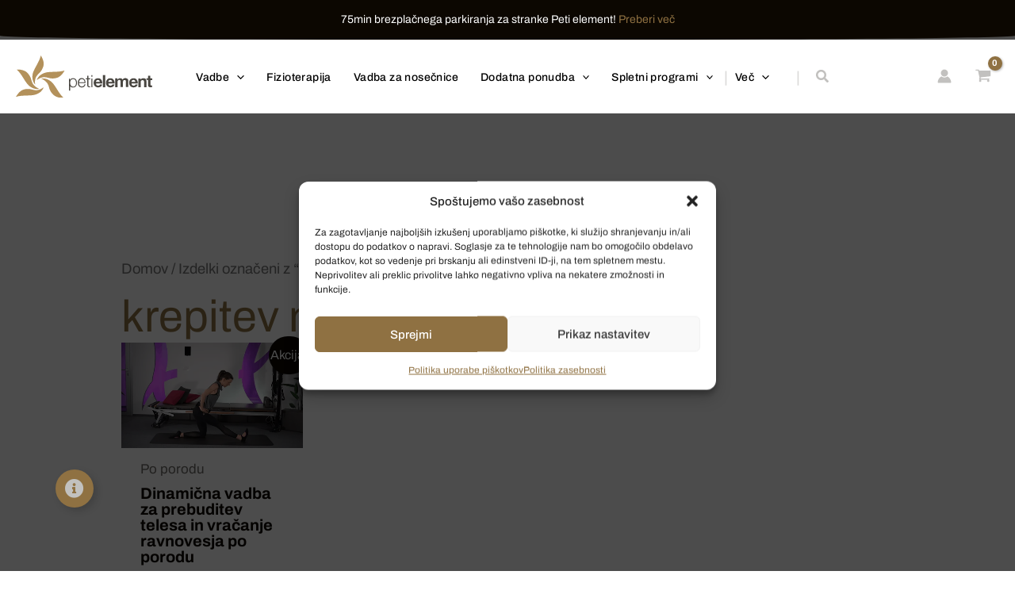

--- FILE ---
content_type: application/javascript
request_url: https://petielement.si/wp-content/cache/min/1/wp-content/uploads/essential-addons-elementor/eael-16377.js?ver=1767857617
body_size: 4146
content:
!function(e){var a={};function t(n){if(a[n])return a[n].exports;var o=a[n]={i:n,l:!1,exports:{}};return e[n].call(o.exports,o,o.exports,t),o.l=!0,o.exports}t.m=e,t.c=a,t.d=function(e,a,n){t.o(e,a)||Object.defineProperty(e,a,{enumerable:!0,get:n})},t.r=function(e){"undefined"!=typeof Symbol&&Symbol.toStringTag&&Object.defineProperty(e,Symbol.toStringTag,{value:"Module"}),Object.defineProperty(e,"__esModule",{value:!0})},t.t=function(e,a){if(1&a&&(e=t(e)),8&a)return e;if(4&a&&"object"==typeof e&&e&&e.__esModule)return e;var n=Object.create(null);if(t.r(n),Object.defineProperty(n,"default",{enumerable:!0,value:e}),2&a&&"string"!=typeof e)for(var o in e)t.d(n,o,function(a){return e[a]}.bind(null,o));return n},t.n=function(e){var a=e&&e.__esModule?function(){return e.default}:function(){return e};return t.d(a,"a",a),a},t.o=function(e,a){return Object.prototype.hasOwnProperty.call(e,a)},t.p="",t(t.s=18)}({18:function(e,a){eael.hooks.addAction("init","ea",(function(){if(eael.elementStatusCheck("eaelLoginRegister"))return!1;elementorFrontend.hooks.addAction("frontend/element_ready/eael-login-register.default",(function(e,a){var t=e.find(".eael-login-registration-wrapper"),n=t.data("widget-id"),o=t.data("recaptcha-sitekey"),r=t.data("recaptcha-sitekey-v3"),i=void 0!==t.data("is-ajax")&&"yes"==t.data("is-ajax"),l=e.find("[data-logged-in-location]").data("logged-in-location"),c=e.find("#eael-login-form-wrapper"),s=e.find("#eael-lostpassword-form-wrapper"),d=e.find("#eael-resetpassword-form-wrapper"),p=c.data("recaptcha-theme"),f=c.data("recaptcha-size"),g=e.find("#eael-register-form-wrapper"),u=g.data("recaptcha-theme"),h=g.data("recaptcha-size"),m=t.data("login-recaptcha-version"),w=t.data("register-recaptcha-version"),v=e.find("#eael-lr-reg-toggle"),y=e.find("#eael-lr-login-toggle"),b=e.find("#eael-lr-lostpassword-toggle"),_=e.find("#eael-lr-login-toggle-lostpassword"),k=c.find("#eael-user-password"),S=g.find("#form-field-password"),x=g.find("#form-field-confirm_pass"),I=d.find("#eael-pass1"),j=d.find("#eael-pass2"),C="undefined"!=typeof grecaptcha&&null!==grecaptcha,O=new URLSearchParams(location.search),P=document.getElementById("login-recaptcha-node-"+n),z=document.getElementById("register-recaptcha-node-"+n);function E(e){var a="text"===e.attr("type")?"password":"text";e.attr("type",a),$icon=e.parent().find("span"),"password"===a?$icon.removeClass("dashicons-hidden").addClass("dashicons-visibility"):$icon.removeClass("dashicons-visibility").addClass("dashicons-hidden")}function M(e){for(var a=e+"=",t=decodeURIComponent(document.cookie).split(";"),n=0;n<t.length;n++){for(var o=t[n];" "==o.charAt(0);)o=o.substring(1);if(0==o.indexOf(a))return o.substring(a.length,o.length)}return""}function T(e){document.cookie=e+"=;Max-Age=0;"}function A(){if("function"!=typeof grecaptcha.render)return!1;if(P&&"v3"!==w)try{grecaptcha.render(P,{sitekey:o,theme:p,size:f})}catch(e){}if(z&&"v3"!==m)try{grecaptcha.render(z,{sitekey:o,theme:u,size:h})}catch(e){}}if(void 0!==l&&""!==l&&location.replace(l),"form"===v.data("action")&&v.on("click",(function(e){e.preventDefault(),O.has("eael-lostpassword")&&O.delete("eael-lostpassword"),O.has("eael-register")||O.append("eael-register",1),window.history.replaceState({},"","".concat(location.pathname,"?").concat(O)),c.hide(),s.hide(),g.fadeIn()})),"form"===y.data("action")&&y.on("click",(function(e){O.has("eael-register")?O.delete("eael-register"):O.has("eael-lostpassword")&&O.delete("eael-lostpassword"),window.history.replaceState({},"","".concat(location.pathname,"?").concat(O)),e.preventDefault(),g.hide(),g.find(".eael-form-validation-container").html(""),s.hide(),c.fadeIn()})),"form"===_.data("action")&&_.on("click",(function(e){O.has("eael-register")?O.delete("eael-register"):O.has("eael-lostpassword")&&O.delete("eael-lostpassword"),window.history.replaceState({},"","".concat(location.pathname,"?").concat(O)),e.preventDefault(),s.hide(),g.hide(),c.fadeIn()})),"form"===b.data("action")&&b.on("click",(function(e){e.preventDefault(),O.has("eael-lostpassword")||O.append("eael-lostpassword",1),window.history.replaceState({},"","".concat(location.pathname,"?").concat(O)),s.find(".eael-form-validation-container").html(""),s.find(".eael-lr-form-group").css("display","bloock").removeClass("eael-d-none"),s.find("#eael-lostpassword-submit").css("display","bloock").removeClass("eael-d-none"),g.hide(),c.hide(),s.fadeIn()})),a(document).on("click","#wp-hide-pw, #wp-hide-pw1, #wp-hide-pw2, #wp-hide-pw-register",(function(e){switch(a(this).attr("id")){case"wp-hide-pw1":E(I),E(j);break;case"wp-hide-pw2":E(j);break;case"wp-hide-pw-register":E(S),x&&E(x);break;default:E(k)}})),a(document).ready((function(){if(a("[name='eael-login-submit']").on("click",(function(){localStorage.setItem("eael-is-login-form","true")})),"true"===localStorage.getItem("eael-is-login-form")&&(localStorage.removeItem("eael-is-login-form"),setTimeout((function(){a("#eael-lr-login-toggle").trigger("click")}),100)),new Promise((function(e,a){eael.getToken();var t=setInterval((function(){!0===eael.noncegenerated&&void 0!==localize.nonce&&(e(localize.nonce),clearInterval(t))}),100)})).then((function(e){a("#eael-login-nonce, #eael-register-nonce, #eael-lostpassword-nonce, #eael-resetpassword-nonce").val(e)})),!i){C&&("v3"===m||"v3"===w)&&grecaptcha.ready((function(){grecaptcha.execute(r,{action:"eael_login_register_form"}).then((function(t){0===a('form input[name="g-recaptcha-response"]',e).length?a("form",e).append('<input type="hidden" name="g-recaptcha-response" value="'+t+'">'):a('form input[name="g-recaptcha-response"]',e).val(t)}))}))}var t=M("eael_login_error_"+n);t&&(a(".eael-form-validation-container",e).html('<p class="eael-form-msg invalid">'.concat(t,"</p>")),T("eael_login_error_"+n));var o=M("eael_register_errors_"+n);o&&(a(".eael-form-validation-container",e).html('<div class="eael-form-msg invalid">'.concat(o,"</div>")),T("eael_register_errors_"+n))})),C&&isEditMode)A();else{var D=window.performance.getEntriesByType("navigation");D.length>0&&D[0].loadEventEnd>0?C&&A():a(window).on("load",(function(){C&&A()}))}}))}))}});!function(e){var n={};function a(t){if(n[t])return n[t].exports;var o=n[t]={i:t,l:!1,exports:{}};return e[t].call(o.exports,o,o.exports,a),o.l=!0,o.exports}a.m=e,a.c=n,a.d=function(e,n,t){a.o(e,n)||Object.defineProperty(e,n,{enumerable:!0,get:t})},a.r=function(e){"undefined"!=typeof Symbol&&Symbol.toStringTag&&Object.defineProperty(e,Symbol.toStringTag,{value:"Module"}),Object.defineProperty(e,"__esModule",{value:!0})},a.t=function(e,n){if(1&n&&(e=a(e)),8&n)return e;if(4&n&&"object"==typeof e&&e&&e.__esModule)return e;var t=Object.create(null);if(a.r(t),Object.defineProperty(t,"default",{enumerable:!0,value:e}),2&n&&"string"!=typeof e)for(var o in e)a.d(t,o,function(n){return e[n]}.bind(null,o));return t},a.n=function(e){var n=e&&e.__esModule?function(){return e.default}:function(){return e};return a.d(n,"a",n),n},a.o=function(e,n){return Object.prototype.hasOwnProperty.call(e,n)},a.p="",a(a.s=17)}({17:function(e,n){eael.hooks.addAction("init","ea",(function(){if(eael.elementStatusCheck("eaelLoginRegisterPro"))return!1;elementorFrontend.hooks.addAction("frontend/element_ready/eael-login-register.default",(function(e,n){var a,t=e.find(".eael-login-registration-wrapper"),o=t.data("is-ajax"),i=t.data("widget-id"),r=t.data("redirect-to"),s=t.find("#eael-login-form"),l=t.find("#eael-lostpassword-form"),d=t.find("#eael-resetpassword-form"),c="undefined"!=typeof grecaptcha&&null!==grecaptcha,f=t.data("login-recaptcha-version"),u=t.data("register-recaptcha-version"),p=t.data("recaptcha-sitekey-v3");a="v3"===f||"v3"===u,window.isLoggedInByFB=!1,window.isUsingGoogleLogin=!1;var g="eael-google-login-btn-"+i,m=s.find("#"+g),h="eael-fb-login-btn-"+i,v=s.find("#"+h),b=t.find("#eael-register-form-wrapper"),w=t.find("#eael-register-form"),_="eael-google-register-btn-"+i,y=w.find("#"+_),k="eael-fb-register-btn-"+i,B=w.find("#"+k),x={name:"action",value:"eael-login-register-form"},z=["facebook","google","login"],j=w.find("#form-field-password"),L=w.find(".pass-meta-info").data("strength-options"),S=w.find(".eael-pass-notice"),C=w.find(".eael-pass-meter"),F=w.find(".eael-pass-hint"),T=b.attr("data-use-weak-password"),A=b.data("password-min-length"),I=b.attr("data-password-one-uppercase"),E=b.data("password-one-lowercase"),O=b.data("password-one-number"),P=b.data("password-one-special"),M=j.length>0&&(S.length>0||C.length>0||F.length>0);eael.getToken();var N=function(t,o){t.push({name:"eael-".concat(o,"-submit"),value:!0}),(t=t.map((function(e){return"eael-login-nonce"!==e.name&&"eael-register-nonce"!==e.name&&"eael-lostpassword-nonce"!==e.name&&"eael-resetpassword-nonce"!==e.name||(e.value=localize.nonce),e}))).push(x),c&&a?grecaptcha.ready((function(){grecaptcha.execute(p,{action:"eael_login_register_form"}).then((function(a){0===n('form input[name="g-recaptcha-response"]',e).length?n("form",e).append('<input type="hidden" name="g-recaptcha-response" value="'+a+'">'):n('form input[name="g-recaptcha-response"]',e).val(a);var i={name:"g-recaptcha-response",value:a};t.push(i),R(t,o)}))})):R(t,o)};function R(e,o){n.ajax({url:localize.ajaxurl,type:"POST",dataType:"json",data:e,beforeSend:function(){t.find(".eael-lr-form-loader").show()},success:function(e){var n,t=e&&e.success,i=z.includes(o),r="lostpassword"===o,f="resetpassword"===o;if(t)n='<div class="eael-form-msg valid">'.concat(e.data.message,"</div>"),s.trigger("reset"),w.trigger("reset"),l.trigger("reset");else{if(c&&!a)try{grecaptcha.reset(0),grecaptcha.reset(1)}catch(e){}n='<div class="eael-form-msg invalid">'.concat(e.data,"</div>")}i?(t||s.find("#eael-login-submit").prop("disabled",!1),s.find(".eael-form-validation-container").html(n)):r?(t||l.find("#eael-lostpassword-submit").prop("disabled",!1),l.find(".eael-form-validation-container").html(n)):f?(t?(d.find(".eael-lr-form-group").css("display","none"),d.find("#eael-resetpassword-submit").css("display","none")):d.find("#eael-resetpassword-submit").prop("disabled",!1),d.find(".eael-form-validation-container").html(n)):(w.find("#eael-register-submit").prop("disabled",!1),w.find(".eael-form-validation-container").html(n)),t&&(e.data.redirect_to?setTimeout((function(){return window.location=e.data.redirect_to}),500):i&&setTimeout((function(){return location.reload()}),1e3))},error:function(e,n){var a='\n                    <p class="eael-form-msg invalid">\n                    Error occurred: '.concat(n.toString()," \n                    </p>\n                    ");"login"===o?(s.find("#eael-login-submit").prop("disabled",!1),s.find(".eael-form-validation-container").html(a)):"lostpassword"===o?(l.find("#eael-lostpassword-submit").prop("disabled",!1),l.find(".eael-form-validation-container").html(a)):"resetpassword"===o?(d.find("#eael-resetpassword-submit").prop("disabled",!1),d.find(".eael-form-validation-container").html(a)):(w.find("#eael-register-submit").prop("disabled",!1),w.find(".eael-form-validation-container").html(a))},complete:function(){t.find(".eael-lr-form-loader").hide()}})}"yes"===o&&(s.unbind().on("submit",(function(e){s.find("#eael-login-submit").prop("disabled",!0);var a=n(this).serializeArray();return a.filter((function(e,n){"eael-login-nonce"!=a[n].name||(a[n].value=localize.eael_login_nonce)})),N(a,"login"),!1})),w.unbind().on("submit",(function(e){w.find("#eael-register-submit").prop("disabled",!0);var a=n(this).serializeArray();return a.filter((function(e,n){"eael-register-nonce"==a[n].name&&(a[n].value=localize.eael_register_nonce)})),N(a,"register"),!1})),l.on("submit",(function(e){l.find("#eael-lostpassword-submit").prop("disabled",!0);var a=n(this).serializeArray();return a.filter((function(e,n){"eael-lostpassword-nonce"==a[n].name&&(a[n].value=localize.eael_lostpassword_nonce)})),N(a,"lostpassword"),!1})),d.on("submit",(function(e){d.find("#eael-resetpassword-submit").prop("disabled",!0);var a=n(this).serializeArray();return a.filter((function(e,n){"eael-resetpassword-nonce"==a[n].name&&(a[n].value=localize.eael_resetpassword_nonce)})),N(a,"resetpassword"),!1})));if(m.length||y.length){var U=m.data("g-client-id"),D=n(".eael-login-form-wrapper",e).is(":visible")?"login":"register",G=m.data("type"),V=m.data("theme"),Z=m.data("size"),$=m.data("text"),q=m.data("shape"),H=m.data("logo_alignment"),J=m.data("width"),K=m.data("locale"),Q=!1,W=!1,X=function(e){var n=arguments.length>1&&void 0!==arguments[1]?arguments[1]:"login";google.accounts.id.renderButton(document.getElementById(e),{type:G,theme:V,size:Z,text:"register"===n?"signup_with":$,shape:q,logo_alignment:H,width:J,locale:K})};"undefined"!=typeof google&&null!==google?(google.accounts.id.initialize({client_id:U,callback:function(e){var n=e.credential,a=[{name:"widget_id",value:i},{name:"redirect_to",value:r},{name:"id_token",value:n},{name:"nonce",value:s.find("#eael-login-nonce").val()}];N(a,"google")}}),y.length&&"register"===D?(X(_,"register"),n("#eael-lr-login-toggle").on("click",(function(){Q||(X(g),Q=!0)}))):y.length&&"login"===D?(X(g),n("#eael-lr-reg-toggle").on("click",(function(){W||(X(_,"register"),W=!0)}))):X(g)):console.log("google not defined or loaded")}var Y,ee,ne,ae,te;if(v.length&&!isEditMode||B.length&&!isEditMode){var oe=function(){FB.api("/me",{fields:"id, name, email"},(function(e){window.isLoggedInByFB=!0;var n=[{name:"widget_id",value:i},{name:"redirect_to",value:r},{name:"email",value:e.email},{name:"full_name",value:e.name},{name:"user_id",value:e.id},{name:"access_token",value:FB.getAuthResponse().accessToken},{name:"nonce",value:s.find("#eael-login-nonce").val()}];N(n,"facebook")}))},ie=v.data("fb-appid");window.fbAsyncInit=function(){FB.init({appId:ie,cookie:!0,xfbml:!0,version:"v8.0"}),FB.AppEvents.logPageView()},Y=document,ee="script",ne="facebook-jssdk",te=Y.getElementsByTagName(ee)[0],Y.getElementById(ne)||((ae=Y.createElement(ee)).id=ne,ae.src="https://connect.facebook.net/en_US/sdk.js",te.parentNode.insertBefore(ae,te)),v.on("click",(function(){isLoggedInByFB||FB.login((function(e){"connected"===e.status?oe():console.log("The person is not logged into our webpage or facebook is unable to tell.")}),{scope:"public_profile,email"})})),B.on("click",(function(){isLoggedInByFB||FB.login((function(e){"connected"===e.status?oe():console.log("The person is not logged into our webpage or facebook is unable to tell.")}),{scope:"public_profile,email"})}))}if(M){var re=function(){var e,n=j.val();if(n&&(e=wp.passwordStrength.meter(n,wp.passwordStrength.userInputDisallowedList(),n)),void 0!==T&&"0"===T){e=2;var a=!A||n.length>=A,t=!I||n.match(/[A-Z]/),o=!E||n.match(/[a-z]/),i=!O||n.match(/\d/),r=!P||n.match(/[!@#$%^&*-]/);a&&t&&o&&i&&r?e=4:a&&(e=3)}!function(e,n){if("yes"===L.show_ps_meter)if(n){C.show(400);var a=0===e?1:e;C.val(a)}else C.hide(300)}(e,n),function(e,n){if("yes"===L.show_pass_strength)if(n){S.show(400);var a="",t="custom"===L.ps_text_type,o="short bad mismatch good strong";switch(e){case-1:break;case 2:a=t?L.ps_text_bad:pwsL10n.bad,S.html(a).removeClass(o).addClass("bad");break;case 3:a=t?L.ps_text_good:pwsL10n.good,S.html(a).removeClass(o).addClass("good");break;case 4:a=t?L.ps_text_strong:pwsL10n.strong,S.html(a).removeClass(o).addClass("strong");break;case 5:S.html(pwsL10n.mismatch).removeClass(o).addClass("mismatch");break;default:a=t?L.ps_text_short:pwsL10n.short,S.html(a).removeClass(o).addClass("short")}}else S.hide(300)}(e,n),function(e){e>=3?F.hide(300):F.show(400)}(e)};j.on("keyup",(function(e){re()}))}}))}))}})